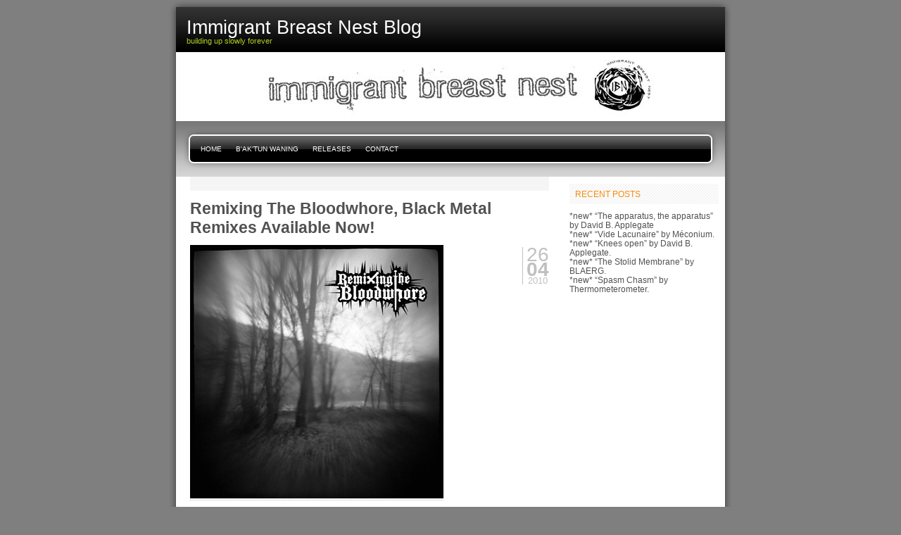

--- FILE ---
content_type: text/html; charset=UTF-8
request_url: http://blog.immigrantbreastnest.com/tag/grymness/
body_size: 7387
content:

<!DOCTYPE html PUBLIC "-//W3C//DTD XHTML 1.0 Transitional//EN" "http://www.w3.org/TR/xhtml1/DTD/xhtml1-transitional.dtd">
<html xmlns="http://www.w3.org/1999/xhtml" lang="en-US">
<head profile="http://gmpg.org/xfn/11">
<meta http-equiv="Content-Type" content="text/html; charset=UTF-8" />
<title>grymness &laquo;  Immigrant Breast Nest Blog</title>
<link rel="stylesheet" href="http://blog.immigrantbreastnest.com/wp-content/themes/freshy/style.css" type="text/css" media="screen" title="Freshy"/>
<!--[if IE 7]>
	<link rel="stylesheet" href="http://blog.immigrantbreastnest.com/wp-content/themes/freshy/ie7.css" type="text/css" media="screen" />
<![endif]-->
<!--[if lt IE 7]>
	<link rel="stylesheet" href="http://blog.immigrantbreastnest.com/wp-content/themes/freshy/ie6.css" type="text/css" media="screen" />
<![endif]-->
<link rel="pingback" href="http://blog.immigrantbreastnest.com/xmlrpc.php" />
<meta name='robots' content='max-image-preview:large' />
	<style>img:is([sizes="auto" i], [sizes^="auto," i]) { contain-intrinsic-size: 3000px 1500px }</style>
	<link rel="alternate" type="application/rss+xml" title="Immigrant Breast Nest Blog &raquo; Feed" href="http://blog.immigrantbreastnest.com/feed/" />
<link rel="alternate" type="application/rss+xml" title="Immigrant Breast Nest Blog &raquo; Comments Feed" href="http://blog.immigrantbreastnest.com/comments/feed/" />
<link rel="alternate" type="application/rss+xml" title="Immigrant Breast Nest Blog &raquo; grymness Tag Feed" href="http://blog.immigrantbreastnest.com/tag/grymness/feed/" />
<script type="text/javascript">
/* <![CDATA[ */
window._wpemojiSettings = {"baseUrl":"https:\/\/s.w.org\/images\/core\/emoji\/16.0.1\/72x72\/","ext":".png","svgUrl":"https:\/\/s.w.org\/images\/core\/emoji\/16.0.1\/svg\/","svgExt":".svg","source":{"concatemoji":"http:\/\/blog.immigrantbreastnest.com\/wp-includes\/js\/wp-emoji-release.min.js?ver=6.8.3"}};
/*! This file is auto-generated */
!function(s,n){var o,i,e;function c(e){try{var t={supportTests:e,timestamp:(new Date).valueOf()};sessionStorage.setItem(o,JSON.stringify(t))}catch(e){}}function p(e,t,n){e.clearRect(0,0,e.canvas.width,e.canvas.height),e.fillText(t,0,0);var t=new Uint32Array(e.getImageData(0,0,e.canvas.width,e.canvas.height).data),a=(e.clearRect(0,0,e.canvas.width,e.canvas.height),e.fillText(n,0,0),new Uint32Array(e.getImageData(0,0,e.canvas.width,e.canvas.height).data));return t.every(function(e,t){return e===a[t]})}function u(e,t){e.clearRect(0,0,e.canvas.width,e.canvas.height),e.fillText(t,0,0);for(var n=e.getImageData(16,16,1,1),a=0;a<n.data.length;a++)if(0!==n.data[a])return!1;return!0}function f(e,t,n,a){switch(t){case"flag":return n(e,"\ud83c\udff3\ufe0f\u200d\u26a7\ufe0f","\ud83c\udff3\ufe0f\u200b\u26a7\ufe0f")?!1:!n(e,"\ud83c\udde8\ud83c\uddf6","\ud83c\udde8\u200b\ud83c\uddf6")&&!n(e,"\ud83c\udff4\udb40\udc67\udb40\udc62\udb40\udc65\udb40\udc6e\udb40\udc67\udb40\udc7f","\ud83c\udff4\u200b\udb40\udc67\u200b\udb40\udc62\u200b\udb40\udc65\u200b\udb40\udc6e\u200b\udb40\udc67\u200b\udb40\udc7f");case"emoji":return!a(e,"\ud83e\udedf")}return!1}function g(e,t,n,a){var r="undefined"!=typeof WorkerGlobalScope&&self instanceof WorkerGlobalScope?new OffscreenCanvas(300,150):s.createElement("canvas"),o=r.getContext("2d",{willReadFrequently:!0}),i=(o.textBaseline="top",o.font="600 32px Arial",{});return e.forEach(function(e){i[e]=t(o,e,n,a)}),i}function t(e){var t=s.createElement("script");t.src=e,t.defer=!0,s.head.appendChild(t)}"undefined"!=typeof Promise&&(o="wpEmojiSettingsSupports",i=["flag","emoji"],n.supports={everything:!0,everythingExceptFlag:!0},e=new Promise(function(e){s.addEventListener("DOMContentLoaded",e,{once:!0})}),new Promise(function(t){var n=function(){try{var e=JSON.parse(sessionStorage.getItem(o));if("object"==typeof e&&"number"==typeof e.timestamp&&(new Date).valueOf()<e.timestamp+604800&&"object"==typeof e.supportTests)return e.supportTests}catch(e){}return null}();if(!n){if("undefined"!=typeof Worker&&"undefined"!=typeof OffscreenCanvas&&"undefined"!=typeof URL&&URL.createObjectURL&&"undefined"!=typeof Blob)try{var e="postMessage("+g.toString()+"("+[JSON.stringify(i),f.toString(),p.toString(),u.toString()].join(",")+"));",a=new Blob([e],{type:"text/javascript"}),r=new Worker(URL.createObjectURL(a),{name:"wpTestEmojiSupports"});return void(r.onmessage=function(e){c(n=e.data),r.terminate(),t(n)})}catch(e){}c(n=g(i,f,p,u))}t(n)}).then(function(e){for(var t in e)n.supports[t]=e[t],n.supports.everything=n.supports.everything&&n.supports[t],"flag"!==t&&(n.supports.everythingExceptFlag=n.supports.everythingExceptFlag&&n.supports[t]);n.supports.everythingExceptFlag=n.supports.everythingExceptFlag&&!n.supports.flag,n.DOMReady=!1,n.readyCallback=function(){n.DOMReady=!0}}).then(function(){return e}).then(function(){var e;n.supports.everything||(n.readyCallback(),(e=n.source||{}).concatemoji?t(e.concatemoji):e.wpemoji&&e.twemoji&&(t(e.twemoji),t(e.wpemoji)))}))}((window,document),window._wpemojiSettings);
/* ]]> */
</script>
<style id='wp-emoji-styles-inline-css' type='text/css'>

	img.wp-smiley, img.emoji {
		display: inline !important;
		border: none !important;
		box-shadow: none !important;
		height: 1em !important;
		width: 1em !important;
		margin: 0 0.07em !important;
		vertical-align: -0.1em !important;
		background: none !important;
		padding: 0 !important;
	}
</style>
<link rel='stylesheet' id='wp-block-library-css' href='http://blog.immigrantbreastnest.com/wp-includes/css/dist/block-library/style.min.css?ver=6.8.3' type='text/css' media='all' />
<style id='classic-theme-styles-inline-css' type='text/css'>
/*! This file is auto-generated */
.wp-block-button__link{color:#fff;background-color:#32373c;border-radius:9999px;box-shadow:none;text-decoration:none;padding:calc(.667em + 2px) calc(1.333em + 2px);font-size:1.125em}.wp-block-file__button{background:#32373c;color:#fff;text-decoration:none}
</style>
<style id='global-styles-inline-css' type='text/css'>
:root{--wp--preset--aspect-ratio--square: 1;--wp--preset--aspect-ratio--4-3: 4/3;--wp--preset--aspect-ratio--3-4: 3/4;--wp--preset--aspect-ratio--3-2: 3/2;--wp--preset--aspect-ratio--2-3: 2/3;--wp--preset--aspect-ratio--16-9: 16/9;--wp--preset--aspect-ratio--9-16: 9/16;--wp--preset--color--black: #000000;--wp--preset--color--cyan-bluish-gray: #abb8c3;--wp--preset--color--white: #ffffff;--wp--preset--color--pale-pink: #f78da7;--wp--preset--color--vivid-red: #cf2e2e;--wp--preset--color--luminous-vivid-orange: #ff6900;--wp--preset--color--luminous-vivid-amber: #fcb900;--wp--preset--color--light-green-cyan: #7bdcb5;--wp--preset--color--vivid-green-cyan: #00d084;--wp--preset--color--pale-cyan-blue: #8ed1fc;--wp--preset--color--vivid-cyan-blue: #0693e3;--wp--preset--color--vivid-purple: #9b51e0;--wp--preset--gradient--vivid-cyan-blue-to-vivid-purple: linear-gradient(135deg,rgba(6,147,227,1) 0%,rgb(155,81,224) 100%);--wp--preset--gradient--light-green-cyan-to-vivid-green-cyan: linear-gradient(135deg,rgb(122,220,180) 0%,rgb(0,208,130) 100%);--wp--preset--gradient--luminous-vivid-amber-to-luminous-vivid-orange: linear-gradient(135deg,rgba(252,185,0,1) 0%,rgba(255,105,0,1) 100%);--wp--preset--gradient--luminous-vivid-orange-to-vivid-red: linear-gradient(135deg,rgba(255,105,0,1) 0%,rgb(207,46,46) 100%);--wp--preset--gradient--very-light-gray-to-cyan-bluish-gray: linear-gradient(135deg,rgb(238,238,238) 0%,rgb(169,184,195) 100%);--wp--preset--gradient--cool-to-warm-spectrum: linear-gradient(135deg,rgb(74,234,220) 0%,rgb(151,120,209) 20%,rgb(207,42,186) 40%,rgb(238,44,130) 60%,rgb(251,105,98) 80%,rgb(254,248,76) 100%);--wp--preset--gradient--blush-light-purple: linear-gradient(135deg,rgb(255,206,236) 0%,rgb(152,150,240) 100%);--wp--preset--gradient--blush-bordeaux: linear-gradient(135deg,rgb(254,205,165) 0%,rgb(254,45,45) 50%,rgb(107,0,62) 100%);--wp--preset--gradient--luminous-dusk: linear-gradient(135deg,rgb(255,203,112) 0%,rgb(199,81,192) 50%,rgb(65,88,208) 100%);--wp--preset--gradient--pale-ocean: linear-gradient(135deg,rgb(255,245,203) 0%,rgb(182,227,212) 50%,rgb(51,167,181) 100%);--wp--preset--gradient--electric-grass: linear-gradient(135deg,rgb(202,248,128) 0%,rgb(113,206,126) 100%);--wp--preset--gradient--midnight: linear-gradient(135deg,rgb(2,3,129) 0%,rgb(40,116,252) 100%);--wp--preset--font-size--small: 13px;--wp--preset--font-size--medium: 20px;--wp--preset--font-size--large: 36px;--wp--preset--font-size--x-large: 42px;--wp--preset--spacing--20: 0.44rem;--wp--preset--spacing--30: 0.67rem;--wp--preset--spacing--40: 1rem;--wp--preset--spacing--50: 1.5rem;--wp--preset--spacing--60: 2.25rem;--wp--preset--spacing--70: 3.38rem;--wp--preset--spacing--80: 5.06rem;--wp--preset--shadow--natural: 6px 6px 9px rgba(0, 0, 0, 0.2);--wp--preset--shadow--deep: 12px 12px 50px rgba(0, 0, 0, 0.4);--wp--preset--shadow--sharp: 6px 6px 0px rgba(0, 0, 0, 0.2);--wp--preset--shadow--outlined: 6px 6px 0px -3px rgba(255, 255, 255, 1), 6px 6px rgba(0, 0, 0, 1);--wp--preset--shadow--crisp: 6px 6px 0px rgba(0, 0, 0, 1);}:where(.is-layout-flex){gap: 0.5em;}:where(.is-layout-grid){gap: 0.5em;}body .is-layout-flex{display: flex;}.is-layout-flex{flex-wrap: wrap;align-items: center;}.is-layout-flex > :is(*, div){margin: 0;}body .is-layout-grid{display: grid;}.is-layout-grid > :is(*, div){margin: 0;}:where(.wp-block-columns.is-layout-flex){gap: 2em;}:where(.wp-block-columns.is-layout-grid){gap: 2em;}:where(.wp-block-post-template.is-layout-flex){gap: 1.25em;}:where(.wp-block-post-template.is-layout-grid){gap: 1.25em;}.has-black-color{color: var(--wp--preset--color--black) !important;}.has-cyan-bluish-gray-color{color: var(--wp--preset--color--cyan-bluish-gray) !important;}.has-white-color{color: var(--wp--preset--color--white) !important;}.has-pale-pink-color{color: var(--wp--preset--color--pale-pink) !important;}.has-vivid-red-color{color: var(--wp--preset--color--vivid-red) !important;}.has-luminous-vivid-orange-color{color: var(--wp--preset--color--luminous-vivid-orange) !important;}.has-luminous-vivid-amber-color{color: var(--wp--preset--color--luminous-vivid-amber) !important;}.has-light-green-cyan-color{color: var(--wp--preset--color--light-green-cyan) !important;}.has-vivid-green-cyan-color{color: var(--wp--preset--color--vivid-green-cyan) !important;}.has-pale-cyan-blue-color{color: var(--wp--preset--color--pale-cyan-blue) !important;}.has-vivid-cyan-blue-color{color: var(--wp--preset--color--vivid-cyan-blue) !important;}.has-vivid-purple-color{color: var(--wp--preset--color--vivid-purple) !important;}.has-black-background-color{background-color: var(--wp--preset--color--black) !important;}.has-cyan-bluish-gray-background-color{background-color: var(--wp--preset--color--cyan-bluish-gray) !important;}.has-white-background-color{background-color: var(--wp--preset--color--white) !important;}.has-pale-pink-background-color{background-color: var(--wp--preset--color--pale-pink) !important;}.has-vivid-red-background-color{background-color: var(--wp--preset--color--vivid-red) !important;}.has-luminous-vivid-orange-background-color{background-color: var(--wp--preset--color--luminous-vivid-orange) !important;}.has-luminous-vivid-amber-background-color{background-color: var(--wp--preset--color--luminous-vivid-amber) !important;}.has-light-green-cyan-background-color{background-color: var(--wp--preset--color--light-green-cyan) !important;}.has-vivid-green-cyan-background-color{background-color: var(--wp--preset--color--vivid-green-cyan) !important;}.has-pale-cyan-blue-background-color{background-color: var(--wp--preset--color--pale-cyan-blue) !important;}.has-vivid-cyan-blue-background-color{background-color: var(--wp--preset--color--vivid-cyan-blue) !important;}.has-vivid-purple-background-color{background-color: var(--wp--preset--color--vivid-purple) !important;}.has-black-border-color{border-color: var(--wp--preset--color--black) !important;}.has-cyan-bluish-gray-border-color{border-color: var(--wp--preset--color--cyan-bluish-gray) !important;}.has-white-border-color{border-color: var(--wp--preset--color--white) !important;}.has-pale-pink-border-color{border-color: var(--wp--preset--color--pale-pink) !important;}.has-vivid-red-border-color{border-color: var(--wp--preset--color--vivid-red) !important;}.has-luminous-vivid-orange-border-color{border-color: var(--wp--preset--color--luminous-vivid-orange) !important;}.has-luminous-vivid-amber-border-color{border-color: var(--wp--preset--color--luminous-vivid-amber) !important;}.has-light-green-cyan-border-color{border-color: var(--wp--preset--color--light-green-cyan) !important;}.has-vivid-green-cyan-border-color{border-color: var(--wp--preset--color--vivid-green-cyan) !important;}.has-pale-cyan-blue-border-color{border-color: var(--wp--preset--color--pale-cyan-blue) !important;}.has-vivid-cyan-blue-border-color{border-color: var(--wp--preset--color--vivid-cyan-blue) !important;}.has-vivid-purple-border-color{border-color: var(--wp--preset--color--vivid-purple) !important;}.has-vivid-cyan-blue-to-vivid-purple-gradient-background{background: var(--wp--preset--gradient--vivid-cyan-blue-to-vivid-purple) !important;}.has-light-green-cyan-to-vivid-green-cyan-gradient-background{background: var(--wp--preset--gradient--light-green-cyan-to-vivid-green-cyan) !important;}.has-luminous-vivid-amber-to-luminous-vivid-orange-gradient-background{background: var(--wp--preset--gradient--luminous-vivid-amber-to-luminous-vivid-orange) !important;}.has-luminous-vivid-orange-to-vivid-red-gradient-background{background: var(--wp--preset--gradient--luminous-vivid-orange-to-vivid-red) !important;}.has-very-light-gray-to-cyan-bluish-gray-gradient-background{background: var(--wp--preset--gradient--very-light-gray-to-cyan-bluish-gray) !important;}.has-cool-to-warm-spectrum-gradient-background{background: var(--wp--preset--gradient--cool-to-warm-spectrum) !important;}.has-blush-light-purple-gradient-background{background: var(--wp--preset--gradient--blush-light-purple) !important;}.has-blush-bordeaux-gradient-background{background: var(--wp--preset--gradient--blush-bordeaux) !important;}.has-luminous-dusk-gradient-background{background: var(--wp--preset--gradient--luminous-dusk) !important;}.has-pale-ocean-gradient-background{background: var(--wp--preset--gradient--pale-ocean) !important;}.has-electric-grass-gradient-background{background: var(--wp--preset--gradient--electric-grass) !important;}.has-midnight-gradient-background{background: var(--wp--preset--gradient--midnight) !important;}.has-small-font-size{font-size: var(--wp--preset--font-size--small) !important;}.has-medium-font-size{font-size: var(--wp--preset--font-size--medium) !important;}.has-large-font-size{font-size: var(--wp--preset--font-size--large) !important;}.has-x-large-font-size{font-size: var(--wp--preset--font-size--x-large) !important;}
:where(.wp-block-post-template.is-layout-flex){gap: 1.25em;}:where(.wp-block-post-template.is-layout-grid){gap: 1.25em;}
:where(.wp-block-columns.is-layout-flex){gap: 2em;}:where(.wp-block-columns.is-layout-grid){gap: 2em;}
:root :where(.wp-block-pullquote){font-size: 1.5em;line-height: 1.6;}
</style>
<style id='akismet-widget-style-inline-css' type='text/css'>

			.a-stats {
				--akismet-color-mid-green: #357b49;
				--akismet-color-white: #fff;
				--akismet-color-light-grey: #f6f7f7;

				max-width: 350px;
				width: auto;
			}

			.a-stats * {
				all: unset;
				box-sizing: border-box;
			}

			.a-stats strong {
				font-weight: 600;
			}

			.a-stats a.a-stats__link,
			.a-stats a.a-stats__link:visited,
			.a-stats a.a-stats__link:active {
				background: var(--akismet-color-mid-green);
				border: none;
				box-shadow: none;
				border-radius: 8px;
				color: var(--akismet-color-white);
				cursor: pointer;
				display: block;
				font-family: -apple-system, BlinkMacSystemFont, 'Segoe UI', 'Roboto', 'Oxygen-Sans', 'Ubuntu', 'Cantarell', 'Helvetica Neue', sans-serif;
				font-weight: 500;
				padding: 12px;
				text-align: center;
				text-decoration: none;
				transition: all 0.2s ease;
			}

			/* Extra specificity to deal with TwentyTwentyOne focus style */
			.widget .a-stats a.a-stats__link:focus {
				background: var(--akismet-color-mid-green);
				color: var(--akismet-color-white);
				text-decoration: none;
			}

			.a-stats a.a-stats__link:hover {
				filter: brightness(110%);
				box-shadow: 0 4px 12px rgba(0, 0, 0, 0.06), 0 0 2px rgba(0, 0, 0, 0.16);
			}

			.a-stats .count {
				color: var(--akismet-color-white);
				display: block;
				font-size: 1.5em;
				line-height: 1.4;
				padding: 0 13px;
				white-space: nowrap;
			}
		
</style>
<link rel="https://api.w.org/" href="http://blog.immigrantbreastnest.com/wp-json/" /><link rel="alternate" title="JSON" type="application/json" href="http://blog.immigrantbreastnest.com/wp-json/wp/v2/tags/81" /><link rel="EditURI" type="application/rsd+xml" title="RSD" href="http://blog.immigrantbreastnest.com/xmlrpc.php?rsd" />
<meta name="generator" content="WordPress 6.8.3" />

	<style type="text/css">
	.menu.primary li a {
		background-image:url("http://blog.immigrantbreastnest.com/wp-content/themes/freshy/images/menu/menu_triple.gif");
	}
	.menu.primary li a.first_menu {
		background-image:url("http://blog.immigrantbreastnest.com/wp-content/themes/freshy/images/menu/menu_start_triple.gif");
	}
	.menu.primary li a.last_menu {
		background-image:url("http://blog.immigrantbreastnest.com/wp-content/themes/freshy/images/menu/menu_end_triple.gif");
	}

	.description {
		color:#ADCF20;
	}
	#content .commentlist dd.author_comment {
		background-color:#a3cb00 !important;
	}
	html > body #content .commentlist dd.author_comment {
		background-color:#a3cb00 !important;
	}
	#content .commentlist dt.author_comment .date {
		color:#a3cb00 !important;
		border-color:#a3cb00 !important;
	}
	#content .commentlist .author_comment .author,
	#content .commentlist .author_comment .author a {
		color:#a3cb00 !important;
		border-color:#a3cb00 !important;
	}
	#sidebar h2 {
		color:#f78b0c;
		background-color:#FFFFFF;
		border-bottom-color:#f78b0c;
	}
	#sidebar {
		background-color:#FFFFFF;
	}
	*::-moz-selection {
		background-color:#FF3C00;
	}

	#content a:hover {
		border-bottom:1px dotted #FF3C00;
	}

	#sidebar a:hover,
	#sidebar .current_page_item li a:hover,
	#sidebar .current-cat li a:hover,
	#sidebar .current_page_item a,
	#sidebar .current-cat a ,
	.readmore,
	#content .postmetadata a
	{
		color : #FF3C00;
	}

	#title_image {
		margin:0;
		text-align:left;
		display:block;
		height:95px;
	}

	</style>

	<style type="text/css">
	#title_image {
	background-image:url(http://blog.immigrantbreastnest.com/wp-content/uploads/2012/05/cropped-banner.jpg);
	}
</style>
</head>
<body class="archive tag tag-grymness tag-81 wp-theme-freshy">

<div id="page">
	
	<!-- header -->
	<div id="header">
		<div id="title">
			<h1>
				<a href="http://blog.immigrantbreastnest.com/">
					<span>Immigrant Breast Nest Blog</span>
				</a>
			</h1>
			<div class="description">
				<small>building up slowly forever</small>
			</div>
		</div>
		<div id="title_image"></div>
	</div>

	<!-- main div -->
	<div id="frame">

	<!-- main menu -->
	<ul class="menu page-menu primary">
	<li class="page_item">
		<a class="first_menu" href="http://blog.immigrantbreastnest.com/">
			Home		</a>
	</li>

	<li class="page_item"><a href="http://blog.immigrantbreastnest.com/baktunwaning/" title="B&#039;ak&#039;tun Waning">B'ak'tun Waning</a></li>
<li class="page_item"><a href="http://blog.immigrantbreastnest.com/releases/" title="Releases">Releases</a></li>
<li class="page_item"><a href="http://blog.immigrantbreastnest.com/contact/" title="Contact">Contact</a></li>

	<li class="last_menu">
		<!-- put an empty link to have the end of the menu anyway -->
		<a class="last_menu_off"></a>
	</li>
</ul>

	<hr style="display:none"/>

	<div id="content">

	<!-- pages -->
	
		
			<div class="post-777 post type-post status-publish format-standard hentry category-release tag-ambient tag-black-metal tag-breakcore tag-david-b-applegate tag-david-morneau tag-decanting-the-bloodwhore tag-digit216 tag-experimental tag-grymness tag-house tag-industrial tag-joy-through-noise tag-naetron tag-noise tag-seismologist tag-speak-onion tag-techno tag-thermometerometer" id="post-777">

				<h2><a href="http://blog.immigrantbreastnest.com/2010/04/remixing-the-bloodwhore-black-metal-remixes-available-now/" rel="bookmark" title="Read Remixing The Bloodwhore, Black Metal Remixes Available Now!">Remixing The Bloodwhore, Black Metal Remixes Available Now!</a></h2>
				<small class="date">
					<span class="date_day">26</span>
					<span class="date_month">04</span>
					<span class="date_year">2010</span>
				</small>

				<div class="entry">
					<p><a href="http://blog.immigrantbreastnest.com/ibn015"><img fetchpriority="high" decoding="async" class="alignnone size-full wp-image-767" title="RtBW" src="http://blog.immigrantbreastnest.com/wp-content/uploads/2010/04/RtBW.jpg" alt="" width="360" height="360" /></a></p>
<p><a href="/releases/ibn015">IBN015- Remixing The Bloodwhore</a></p>
<p>Immigrant Breast Nest let loose some of NYC&#8217;s local deviant electronics masters to work the darkest necromancy on <a href="http://blog.immigrantbreastnest.com/artists/decantingthebloodwhore">Decanting The Bloodwhore&#8217;s </a>tru kvlt black metal classic, <a href="http://blog.immigrantbreastnest.com/releases/ibn006">Enveloped In The Dreaded Anguish Of Ancients</a>. Hellish blasts morph into breaks and bonks and pained screams slither into seething and sizzling noise freakouts. Imbuing the extreme grymmness of the originals with horrid and un-natural power, these remixes somehow deliver extreme hotness alongside true frost.</p>
<p><a href="http://www.myspace.com/xdeathxtoxfalsexmetalx" target="_blank">Digit216</a> and <a href="http://www.speakonion.com" target="_blank">Speak Onion</a> pound out ruined breakcore with no remorse, while <a href="http://www.myspace.com/joythroughnoise" target="_self">Joy Through Noise</a> and <a href="http://blog.immigrantbreastnest.com/artists/thermometerometer" target="_blank">Thermometerometer</a> revel in ominous ambience. <a href="http://www.myspace.com/thenaetron2012" target="_blank">Naetron</a> and <a href="http://www.tremorcore.com/" target="_blank">seismologist</a> lay out neck-breaking grooves, leaving <a href="http://5of4.com" target="_blank">David Morneau</a> and <a href="http://blog.immigrantbreastnest.com/artists/davidbapplegate" target="_self">David B. Applegate</a> to get way, way out there on some alien soundscapes. Immigrant Breast Nest once again brings you the tru necro kvlt grymness, this time raised to the evil inverted infinite power.</p>
<p>Derek Tibs (CEO, Immigrant Breast Nest)</p>
				</div>
				<br class="clear" />
				
				<small class="postmetadata">Comments : <a href="http://blog.immigrantbreastnest.com/2010/04/remixing-the-bloodwhore-black-metal-remixes-available-now/#respond">Leave a Comment &#187;</a></small>
				<br/>
				<small class="postmetadata">Tags: <a href="http://blog.immigrantbreastnest.com/tag/ambient/" rel="tag">ambient</a>, <a href="http://blog.immigrantbreastnest.com/tag/black-metal/" rel="tag">black metal</a>, <a href="http://blog.immigrantbreastnest.com/tag/breakcore/" rel="tag">breakcore</a>, <a href="http://blog.immigrantbreastnest.com/tag/david-b-applegate/" rel="tag">david b applegate</a>, <a href="http://blog.immigrantbreastnest.com/tag/david-morneau/" rel="tag">david morneau</a>, <a href="http://blog.immigrantbreastnest.com/tag/decanting-the-bloodwhore/" rel="tag">Decanting The Bloodwhore</a>, <a href="http://blog.immigrantbreastnest.com/tag/digit216/" rel="tag">digit216</a>, <a href="http://blog.immigrantbreastnest.com/tag/experimental/" rel="tag">experimental</a>, <a href="http://blog.immigrantbreastnest.com/tag/grymness/" rel="tag">grymness</a>, <a href="http://blog.immigrantbreastnest.com/tag/house/" rel="tag">house</a>, <a href="http://blog.immigrantbreastnest.com/tag/industrial/" rel="tag">industrial</a>, <a href="http://blog.immigrantbreastnest.com/tag/joy-through-noise/" rel="tag">joy through noise</a>, <a href="http://blog.immigrantbreastnest.com/tag/naetron/" rel="tag">naetron</a>, <a href="http://blog.immigrantbreastnest.com/tag/noise/" rel="tag">noise</a>, <a href="http://blog.immigrantbreastnest.com/tag/seismologist/" rel="tag">seismologist</a>, <a href="http://blog.immigrantbreastnest.com/tag/speak-onion/" rel="tag">Speak Onion</a>, <a href="http://blog.immigrantbreastnest.com/tag/techno/" rel="tag">techno</a>, <a href="http://blog.immigrantbreastnest.com/tag/thermometerometer/" rel="tag">Thermometerometer</a></small>
				<br/>
				<small class="postmetadata">Categories : <a href="http://blog.immigrantbreastnest.com/category/release/" rel="category tag">Release</a></small>
			</div>

		<hr style="display:none;"/>

		
		<p class="navigation">
			<span class="alignleft"></span>
			<span class="alignright"></span>
		</p>

	<!-- nothing found -->
	
	<!-- homepage -->

	
	</div>

	<hr/>

	<!-- sidebar -->
	
	<div id="sidebar">
				<div>
		
		<div id="recent-posts-2" class="widget widget_recent_entries">
		<h2 class="title">Recent Posts</h2>
		<ul>
											<li>
					<a href="http://blog.immigrantbreastnest.com/2017/08/new-the-apparatus-the-apparatus-by-david-b-applegate/">*new* &#8220;The apparatus, the apparatus&#8221; by David B. Applegate</a>
									</li>
											<li>
					<a href="http://blog.immigrantbreastnest.com/2017/07/new-vide-lacunaire-by-meconium/">*new* “Vide Lacunaire” by Méconium.</a>
									</li>
											<li>
					<a href="http://blog.immigrantbreastnest.com/2017/03/new-knees-open-by-david-b-applegate/">*new* &#8220;Knees open&#8221; by David B. Applegate.</a>
									</li>
											<li>
					<a href="http://blog.immigrantbreastnest.com/2017/02/new-the-stolid-membrane-by-blaerg/">*new* “The Stolid Membrane” by BLAERG.</a>
									</li>
											<li>
					<a href="http://blog.immigrantbreastnest.com/2017/01/new-spasm-chasm-by-thermometerometer/">*new* “Spasm Chasm” by Thermometerometer.</a>
									</li>
					</ul>

		</div>		</div>
	</div>

	<br style="clear:both" /><!-- without this little <br /> NS6 and IE5PC do not stretch the frame div down to encopass the content DIVs -->
</div>

<!-- footer -->

<hr style="display:none"/>

<div id="footer">
	<small class="footer_content">
	<a href="http://wordpress.com/" rel="generator">Get a free blog at WordPress.com</a> Theme: Freshy by <a href="http://www.jide.fr/" rel="designer">Jide</a>.	</small>

</div>

</div> <!--- end of the <div id="page"> (from header.php) -->

<script type="speculationrules">
{"prefetch":[{"source":"document","where":{"and":[{"href_matches":"\/*"},{"not":{"href_matches":["\/wp-*.php","\/wp-admin\/*","\/wp-content\/uploads\/*","\/wp-content\/*","\/wp-content\/plugins\/*","\/wp-content\/themes\/freshy\/*","\/*\\?(.+)"]}},{"not":{"selector_matches":"a[rel~=\"nofollow\"]"}},{"not":{"selector_matches":".no-prefetch, .no-prefetch a"}}]},"eagerness":"conservative"}]}
</script>
</body>
</html>
